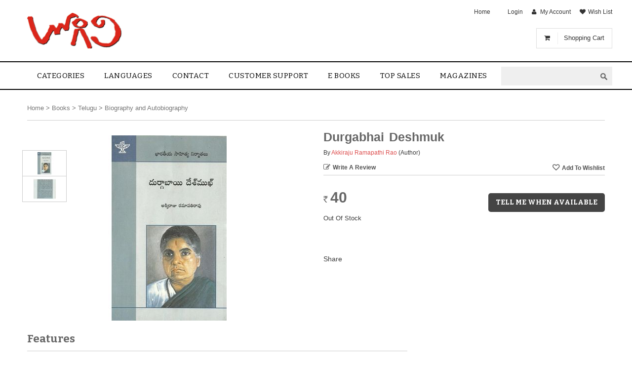

--- FILE ---
content_type: text/html; charset=utf-8
request_url: https://www.logili.com/books/durgabhai-deshmuk-akkiraju-ramapathi-rao/p-7488847-27853631526-cat.html
body_size: 14039
content:




  
    
    
  
    
    
  
    
    
  
    
    
  
    
    
  



<!DOCTYPE html>



<html lang=en data-add_this_id='' data-img-load="eager">
  <head>
        
    <meta http-equiv="content-type" content="text/html;charset=UTF-8" />

    
    <title>
      Buy Durgabhai Deshmuk online
    </title>
    
  
  
  <meta property="og:image" content="https://t.infibeam.com/img/book/7488847/5d/41/durgacustom.jpg.5758cc5d41.999x200x200.jpg"/>
  

  


  
    <meta name="description" content=""/>
  
  
  
    <meta NAME="Robots" CONTENT="noimageindex, nomediaindex, noimageclick" />
  
  
    
    
      <meta name="viewport" content="width=device-width, initial-scale=1" />
  

    

    
      <link rel="shortcut icon" href="https://t.infibeam.com/img/lookandfeel/7488847/d18f4292e0488b89439cb_red.gif.999x16x16.ico">
    


    
    
        
        <!--[if (!IE)|(gte IE 8)]><!-->
<link href="https://t.infibeam.com/packages/bootstrap-datauri.css?1593009617" media="all" rel="stylesheet" type="text/css" />
<!--<![endif]-->
<!--[if lte IE 7]>
<link href="https://t.infibeam.com/packages/bootstrap.css?1593009617" media="all" rel="stylesheet" type="text/css" />
<![endif]-->
        <!--[if (!IE)|(gte IE 8)]><!-->
          <link href="https://t.infibeam.com/exthemes/74/88/847/theme-7488847-7/stylesheets/site-datauri.css?1597138096" media="all" rel="stylesheet" type="text/css" />
        <!--<![endif]-->
        <!--[if lte IE 7]>
          <link href="https://t.infibeam.com/exthemes/74/88/847/theme-7488847-7/stylesheets/site-.css?1597138096" media="screen" rel="stylesheet" type="text/css" />
        <![endif]-->
      


    
    <!--[if lt IE 10]>
      <script type="text/javascript" src="/javascripts/respondIE/respondmore.min.js"></script>
      <link href= 'https://t.infibeam.com/javascripts/respondIE/respond-proxy.html' id="respond-proxy" rel="respond-proxy" />
      <link href="/javascripts/respondIE/respond.proxy.gif" id="respond-redirect" rel="respond-redirect" />
      <script src="/javascripts/respondIE/respond.proxy.js"></script>
    <![endif]-->
    
    
    <script type="text/javascript" src="https://ajax.googleapis.com/ajax/libs/jquery/1.7.1/jquery.min.js"></script>
    <script type="text/javascript">
      !window.jQuery && document.write(unescape("%3Cscript src='/javascripts/jquery.min.js' type='text/javascript'%3E%3C/script%3E"));
    </script>
    <script type="text/javascript">window.bjQuery = window.jQuery</script>
    <script type="text/javascript" src="https://ajax.googleapis.com/ajax/libs/jqueryui/1.8.16/jquery-ui.min.js"></script>
    <script type="text/javascript">
      !window.jQuery.ui && document.write(unescape("%3Cscript src='/javascripts/jquery-ui-1.8.16.custom.min.js' type='text/javascript'%3E%3C/script%3E"));
    </script>

    <script src="https://t.infibeam.com/packages/bootstrap.js?1693486588" type="text/javascript"></script>
    <script src="https://t.infibeam.com/javascripts/site-javascripts/7488847/global.js?1481875212" type="text/javascript"></script>
    <script src="https://t.infibeam.com/exthemes/74/88/847/theme-7488847-7/javascripts/site.js?1597138096" type="text/javascript"></script>
    <script type="text/javascript">
      !window.JSON && document.write(unescape('%3Cscript src="https://t.infibeam.com/javascripts/json2.js?1429854677" type="text/javascript"%3E%3C/script%3E'));
    </script>

    
  

    <div class="review_purchase_loader ajax-loader" style="display: none;"></div>

    <script type="text/javascript">
      bjQuery(document).ready(function($) {

        

        // TRIGGER EVENT TO SHOW ADD TO CART AS POPUP
          effect_options = null
          if (effect_options && effect_options.add_to_cart_popup)
          {
            $(document).trigger('add_to_cart_popup_effect',effect_options);
          }
        // END

        //DYNAMICALLY SET HEADER BY USING USER DETAILS STORED IN COOKIES (HELPS FOR CACHED PAGES).
        //RAILS CACHE OPTION :LAYOUT => FALSE DOES NOT WORK ON PAGES/TEMPLATES USING CONTENT_FOR TAGS CURRENTLY.
        var username;
        if ((username = $.cookies.get("username")) != null)
        { 
          username = username.toString().replace(/\+/g," ");
          var login_msg = "<a class='login-msg'>Hello $$username</a> |  <a href=\"/logout\" class=\"logout\">Logout</a>"
          $(document).trigger("logged-in",[{"name":username,"email":$.cookies.get("user_email")},login_msg.replace('$$username',username)]);
        }
        else
        {
          $(document).trigger("logged-out");
        }

        

        // END

        
          $(document).trigger('search-autocomplete', ["home"]);
        

        
          $(document).trigger("show-cart-details",{"total_amount":true,"show_on_hover":{"item_details":{"price":true,"image":true,"delete_confirmation":false,"quantity":true,"delete_item":true,"title":true},"item_count_limit":0,"carousel":{"enabled":false,"options":{"scroll":"","vertical":false,"visible":""}},"enabled":true},"total_quantity":true});
        

        
        var rpQtip = $('<div></div>').qtip({
          id: "review_purchase",
          content: {
            text : "<div></div>",
            title: {
              text: "Please Review Your Previous Order",
              button: 'Close'
            }
          },
          position: {
            my:'center',
            at:'center',
            target:$(window)
          }
        });
        
      });
      
    </script>

    
  
    <!-- START : Google Analytics -->
    

    
      <script>
        (function(i,s,o,g,r,a,m){i['GoogleAnalyticsObject']=r;i[r]=i[r]||function(){
        (i[r].q=i[r].q||[]).push(arguments)},i[r].l=1*new Date();a=s.createElement(o),
        m=s.getElementsByTagName(o)[0];a.async=1;a.src=g;m.parentNode.insertBefore(a,m)
        })(window,document,'script','//www.google-analytics.com/analytics.js','ga');

        ga('create', 'UA-34085796-1', 'auto');

        
          ga('require', 'displayfeatures');
        
        ga('send', 'pageview');
      </script>

    
  
  
    <script type="application/ld+json">
      {
        "@context": "http://schema.org",
        "@type": "WebSite",
        "name": "M K Services, Guntur",
        "url": "http://www.logili.com",
        "potentialAction": {
          "@type": "SearchAction",
          "target": "http://www.logili.com/search?q={search_term_string}",
          "query-input": "required name=search_term_string"
        }
      }
    </script>
  

  


  
  </head>

    
    
    <!--[if lt IE 7 ]> <body class='responsive  ie6'> <![endif]-->
    <!--[if IE 7 ]>    <body class='responsive  ie7'> <![endif]-->
    <!--[if IE 8 ]>    <body class='responsive  ie8'> <![endif]-->
    <!--[if IE 9 ]>    <body class='responsive  ie9'> <![endif]-->
    <!--[if (gt IE 9)|!(IE)]><!--> <body class='responsive '> <!--<![endif]-->
      
  
      <noscript><span class='notice' style="font-size:2em; display: block;">
        This site uses Javascript. Your browser either
        doesn't support Javascript or you have it turned off.
        To see this page as it is meant to appear please use
        a Javascript enabled browser.</span></noscript>

      

      
      <div id="page" class="f-cod f-relateditems f-internationalshipping f-fb_con f-fb_connect f-accounts_tab f-infibeam_listing f-conversion_tracking_code_snippet f-search_view_type f-notify_me_when_available_active f-invoice_options f-reviews f-email f-addon_shipping_calculators f-twitter_connect f-google_connect f-linkedin_connect f-universal_google_analytics f-google_analytics_remarketing f-cart_details_in_header f-crazysort f-zipcode_serviceability_check_on_pdp f-go_to_top_btn f-autocomplete f-offline_order f-translation f-payment_method_ordering f-asset_lookup_enabled f-ssl">
      
      
      

      
      
  <div id="hd">
    
    
      
        
        <div class=" row">
            
              
              <div class=" col-md-12 col-sm-12 col-xs-12">
                
                  <div class="html-widget header _widget clearfix"><div class="top_cart shopping_cart hidden-xs items-present shopping-cart">
<div class="icon"><em class="fa fa-shopping-cart">&nbsp;</em></div>
<a class="top_cart_label" href="/shopping-cart">Shopping Cart</a><span class="my-cart-quantity">1</span><span class="my-cart-amount"><span class="m-w"><span class="m-c c-inr">Rs.</span>46,678</span></span></div>
<style>
 #hd .header-menu .navbar .navbar-collapse ul.nav li a{font-size:15px;}
</style></div>
                
              </div>
            
          </div>
        
      
        
        <div class=" row">
            
              
              <div class=" col-md-12 col-sm-12">
                
                  <div class="advanced-header-widget header _widget clearfix">



<div class='logo-top-links'>
  <div class='row'>
    <div class='col-md-3 col-sm-3'>
      <div class='logo'>
        <a href="/" title="home"><img src='https://t.infibeam.com/img/lookandfeel/7488847/829cc06dd7f9e_logo2.png.999xx.png' alt='telugubooks' title='home' /></a>
      </div>
    </div>
    <div class='col-md-9 col-sm-9'>
      <div class='top-links'>
        <a href="/" class=" home">Home</a>  |  <a href="/login" class=" login">Login</a>  |  <a href="/my-account" class=" my-account">My Account</a>  |  <a href="/wish-list" class=" wish-list">Wish List</a>
      </div>
      <div class="row search-wrapper">
        <div class="col-md-3 col-sm-3 "></div>
        <div class="col-md-9 col-sm-9 search-bar-container">
          <div class="search-bar">
            <form action="/search" class="input-group" id="search" method="get">
              <span class="label">Search</span>
              <span class="input-group-btn search-category-container">
                <select class="search-category"><option value="/home/search" data-bn-url="home" data-bn-id="ho05316221">Home</option><option value="/home-books/search" data-bn-url="home-books" data-bn-id="ho05316221_book">Books</option></select>
              </span>
              
                <input class="text" id="search-input" name="q" type="text" />
              
              <span class="input-group-btn search-go-container">
                <input class="search-go" type="submit" value="GO" />
              </span>
            </form>
          </div>
        </div>
      </div>
    </div>
  </div>
</div>

<div class='header-menu'>
  <nav class="navbar navbar-default" role="navigation">

    <div class="navbar-header">
      
      <button class="navbar-toggle navbar-toggle-collapse navbar-menu-toggle" data-target="#nav-menu-154504" data-toggle="collapse" type="button">
        <span class="icon-bar"></span>
        <span class="icon-bar"></span>
        <span class="icon-bar"></span>
      </button>

    </div>

    <div class="navbar-collapse collapse" id="nav-menu-154504">
      
      <ul class="nav navbar-nav">
        
        
  
  
    <li class="dropdown"><a href="" class="dropdown-toggle " data-toggle="dropdown">Categories<b class="caret"></b></a>
      
      <ul class="dropdown-menu ">
        
        
  
  
    <li><a href="/home-books" class=" ">New Release</a></li>
  

  
  
    <li><a href="/home-books-telugu-poetry" class=" ">Poetry</a></li>
  

  
  
    <li><a href="/home-books-telugu-novels" class=" ">Novels</a></li>
  

  
  
    <li><a href="/home-books-telugu-children-and-teens" class=" ">Children Books</a></li>
  

  
  
    <li><a href="/home-books-telugu-bhakthi" class=" ">Devotional</a></li>
  

  
  
    <li><a href="/home-books-telugu-philosophy" class=" ">Philosophy</a></li>
  

  
  
    <li><a href="/home-books-telugu-health-and-fitness" class=" ">Health</a></li>
  

  
  
    <li><a href="" class=" ">Fiction</a></li>
  

  
  
    <li><a href="/home-books-telugu-academic-and-professional" class=" ">Academic</a></li>
  

  
  
    <li><a href="/home-books-telugu-general" class=" ">Others</a></li>
  

  
  
    <li><a href="" class=" ">Home Decors</a></li>
  

  
  
    <li><a href="/home/search?q=Chalam" class=" ">Chalam</a></li>
  

  
  
    <li><a href="/pages/authors/b-v-pattabhi-ram" class=" ">B V Pattabhi Ram</a></li>
  

      </ul>
    </li>
  

  
  
    <li class="dropdown"><a href="/" class="dropdown-toggle " data-toggle="dropdown">Languages<b class="caret"></b></a>
      
      <ul class="dropdown-menu ">
        
        
  
  
    <li><a href="/home-books-telugu" class=" ">Telugu</a></li>
  

  
  
    <li><a href="/home-books-new-node" class=" ">English</a></li>
  

  
  
    <li><a href="" class=" ">Hindi</a></li>
  

      </ul>
    </li>
  

  
  
    <li><a href="/contact-us" class=" ">contact</a></li>
  

  
  
    <li><a href="/pages/customer-support" class=" ">Customer Support</a></li>
  

  
  
    <li><a href="/" class=" ">E Books</a></li>
  

  
  
    <li><a href="Top sales" class=" books">Top sales</a></li>
  

  
  
    <li><a href="/home-magazines" class=" ">Magazines</a></li>
  

      </ul>
    </div>
  </nav>
</div>
</div>
                
              </div>
            
          </div>
        
      
    
  </div>



      <div id="bd" class="clearfix">
        
        


        
        

  

  
    <div class="own-product custom-layout" id="product-detail-page" itemscope="" itemtype="http://schema.org/Product"><div class=" row"><div class="some-rand-klass hidden-xs col-md-12 col-sm-12">
    
      <div class="bread-crumbs" itemscope itemtype="http://schema.org/BreadcrumbList">
        
      <div itemprop='itemListElement' itemscope itemtype='http://schema.org/ListItem' style='display:inline-block;'>
        <a href="/" itemprop="item">
        <span itemprop="name">Home</span></a>
        <meta itemprop='position' content='1' />
      </div>
     &gt; 
      <div itemprop='itemListElement' itemscope itemtype='http://schema.org/ListItem' style='display:inline-block;'>
        <a href="/home-books" itemprop="item">
        <span itemprop="name">Books</span></a>
        <meta itemprop='position' content='2' />
      </div>
     &gt; 
      <div itemprop='itemListElement' itemscope itemtype='http://schema.org/ListItem' style='display:inline-block;'>
        <a href="/home-books-telugu" itemprop="item">
        <span itemprop="name">Telugu</span></a>
        <meta itemprop='position' content='3' />
      </div>
     &gt; 
      <div itemprop='itemListElement' itemscope itemtype='http://schema.org/ListItem' style='display:inline-block;'>
        <a href="/home-books-telugu-biography-and-autobiography" itemprop="item">
        <span itemprop="name">Biography and Autobiography</span></a>
        <meta itemprop='position' content='4' />
      </div>
    
      </div>
    
</div></div><div class="hidden-md hidden-lg add-to-items row"><div class=" col-md-6 col-sm-6 col-xs-6">
    
        
            
          <a href="/review_details/new/7488847-27853631526" class="write-review">Write a Review</a>
        
        
    
</div><div class=" col-md-3 col-sm-3 col-xs-6">
  
</div><div class=" col-md-3 col-sm-3 col-xs-6">
    <form action="/my_save_list/add_to_wish_list" class="wishlist-form" method="post"><div style="margin:0;padding:0;display:inline"><input name="_method" type="hidden" value="put" /><input name="authenticity_token" type="hidden" value="gJg1ixLvhxQXwGpZN/i5SkqwQQMJITSzYzFqMg60zrg=" /></div>
        <div id="wishlist">
          
        
            <input id="variant_id" name="variant_id" type="hidden" value="7488847-27853631526" />
            <input autocomplete="off" class="button" name="commit" type="submit" value="Add To Wishlist" />
        
    
        </div>
    </form>
</div></div><div class=" row"><div class=" col-md-6 col-sm-6"><div class=" row" id="catalog-images"><div class="thumbnail-grid  col-md-2 col-sm-2">
  <div id="images" >

    
      

<ul class="thumbnails" >
  
    
    
    <li class="pdp-thumbnail">
      <a data-image-id="1102634" data-img-id="img-id-1" href="#" data-medium-url="https://t.infibeam.com/img/book/7488847/5d/41/durgacustom.jpg.5758cc5d41.999x375x375.jpg" data-zoom-url="https://t.infibeam.com/img/book/7488847/5d/41/durgacustom.jpg.5758cc5d41.999x600x550.jpg" data-image-title="Durgabhai Deshmuk" data-image-tag='&lt;span data-picture data-id=&quot;img-id-1&quot; class=&quot;responsive&quot; data-alt=&quot;Durgabhai Deshmuk&quot; data-title=&quot;Durgabhai Deshmuk&quot; data-class=&quot;&quot;&gt;&lt;span data-media=&quot;&quot; data-src=&quot;https://t.infibeam.com/img/book/7488847/5d/41/durgacustom.jpg.5758cc5d41.999x275x275.jpg&quot;&gt;&lt;/span&gt;&lt;span data-media=&quot;(min-width:768px)&quot; data-src=&quot;https://t.infibeam.com/img/book/7488847/5d/41/durgacustom.jpg.5758cc5d41.999x325x325.jpg&quot;&gt;&lt;/span&gt;&lt;span data-media=&quot;(min-width:992px)&quot; data-src=&quot;https://t.infibeam.com/img/book/7488847/5d/41/durgacustom.jpg.5758cc5d41.999x375x375.jpg&quot;&gt;&lt;/span&gt;&lt;noscript&gt;&lt;img alt=&quot;Durgabhai Deshmuk&quot; title=&quot;Durgabhai Deshmuk&quot; src=&quot;https://t.infibeam.com/img/book/7488847/5d/41/durgacustom.jpg.5758cc5d41.999x375x375.jpg&quot;&gt;&lt;/noscript&gt;&lt;/span&gt;' data-variant-id="7488847-27853631526-cat">
        <img src='https://t.infibeam.com/img/book/7488847/5d/41/durgacustom.jpg.5758cc5d41.999x45x45.jpg' alt="Durgabhai Deshmuk"></img>
      </a>
    </li>
  
    
    
    <li class="pdp-thumbnail">
      <a data-image-id="1102635" data-img-id="img-id-2" href="#" data-medium-url="https://t.infibeam.com/img/book/7488847/93/da/scan0134custom.jpg.f0ead793da.999x375x375.jpg" data-zoom-url="https://t.infibeam.com/img/book/7488847/93/da/scan0134custom.jpg.f0ead793da.999x600x550.jpg" data-image-title="Durgabhai Deshmuk" data-image-tag='&lt;span data-picture data-id=&quot;img-id-2&quot; class=&quot;responsive&quot; data-alt=&quot;Durgabhai Deshmuk&quot; data-title=&quot;Durgabhai Deshmuk&quot; data-class=&quot;&quot;&gt;&lt;span data-media=&quot;&quot; data-src=&quot;https://t.infibeam.com/img/book/7488847/93/da/scan0134custom.jpg.f0ead793da.999x275x275.jpg&quot;&gt;&lt;/span&gt;&lt;span data-media=&quot;(min-width:768px)&quot; data-src=&quot;https://t.infibeam.com/img/book/7488847/93/da/scan0134custom.jpg.f0ead793da.999x325x325.jpg&quot;&gt;&lt;/span&gt;&lt;span data-media=&quot;(min-width:992px)&quot; data-src=&quot;https://t.infibeam.com/img/book/7488847/93/da/scan0134custom.jpg.f0ead793da.999x375x375.jpg&quot;&gt;&lt;/span&gt;&lt;noscript&gt;&lt;img alt=&quot;Durgabhai Deshmuk&quot; title=&quot;Durgabhai Deshmuk&quot; src=&quot;https://t.infibeam.com/img/book/7488847/93/da/scan0134custom.jpg.f0ead793da.999x375x375.jpg&quot;&gt;&lt;/noscript&gt;&lt;/span&gt;' data-variant-id="7488847-27853631526-cat">
        <img src='https://t.infibeam.com/img/book/7488847/93/da/scan0134custom.jpg.f0ead793da.999x45x45.jpg' alt="Durgabhai Deshmuk"></img>
      </a>
    </li>
  
</ul>

    
  </div>
</div><div class=" col-md-10 col-sm-10">
  <div id="medium-image-holder" class="clearfix" data-zoom-text="">
    
      

<div class="var-img-slider">
  
    
    
      <div class='var-img-slide' data-image-id="1102634">
        <span data-picture data-id="img-id-1" class="responsive" data-alt="Durgabhai Deshmuk" data-title="Durgabhai Deshmuk" data-class=""><span data-media="" data-src="https://t.infibeam.com/img/book/7488847/5d/41/durgacustom.jpg.5758cc5d41.999x275x275.jpg"></span><span data-media="(min-width:768px)" data-src="https://t.infibeam.com/img/book/7488847/5d/41/durgacustom.jpg.5758cc5d41.999x325x325.jpg"></span><span data-media="(min-width:992px)" data-src="https://t.infibeam.com/img/book/7488847/5d/41/durgacustom.jpg.5758cc5d41.999x375x375.jpg"></span><noscript><img alt="Durgabhai Deshmuk" title="Durgabhai Deshmuk" src="https://t.infibeam.com/img/book/7488847/5d/41/durgacustom.jpg.5758cc5d41.999x375x375.jpg"></noscript></span>
      </div>
    
  
    
    
      <div class='var-img-slide' data-image-id="1102635">
      </div>
    
  
</div>


    
  </div>
</div></div><div>
    <div class="social-buttons clearfix">
      
      
      
          
      

      <div class="fb-recommend">
        
            <iframe src="https://www.facebook.com/plugins/like.php?href=https%3A%2F%2Fwww.logili.com%2Fbooks%2Fdurgabhai-deshmuk-akkiraju-ramapathi-rao%2Fp-7488847-27853631526-cat.html&amp;locale=en_US&amp;layout=standard&amp;show_faces=false&amp;width=300&amp;action=like&amp;colorscheme=light&amp;height=30" scrolling="no" frameborder="0" style="border:none; overflow:hidden; height:30px;" allowTransparency="true"></iframe>
        
      </div>
      
      
      
      
      
      
    </div>

</div></div><div class=" col-md-6 col-sm-6"><div class=" catlogTitle row"><div class=" col-md-12 col-sm-12 col-xs-12">
    <div id="title" data-catalog-sku="" >
      
        
        <h1 class="like-h2" itemprop='name'>Durgabhai Deshmuk</h1>
        
            <div class="span-10 contributors"> By
              <span class="ctbr-name"><a href="/home/search?q=Akkiraju Ramapathi Rao">Akkiraju Ramapathi Rao</a></span> <span class="ctbr-role">(Author)</span>

            </div>
        
    
    </div>
</div></div><div class=" hidden-xs row"><div class=" col-md-6 col-sm-6 col-xs-12">
    
        
            
          <a href="/review_details/new/7488847-27853631526" class="write-review">Write a Review</a>
        
        
    
</div><div class=" col-md-3 col-sm-3 col-xs-6">
  
</div><div class=" col-md-6 col-sm-6 col-xs-6">
    <form action="/my_save_list/add_to_wish_list" class="wishlist-form" method="post"><div style="margin:0;padding:0;display:inline"><input name="_method" type="hidden" value="put" /><input name="authenticity_token" type="hidden" value="gJg1ixLvhxQXwGpZN/i5SkqwQQMJITSzYzFqMg60zrg=" /></div>
        <div id="wishlist">
          
        
            <input id="variant_id" name="variant_id" type="hidden" value="7488847-27853631526" />
            <input autocomplete="off" class="button" name="commit" type="submit" value="Add To Wishlist" />
        
    
        </div>
    </form>
</div></div><div id="catalog-details"><div class="catalog-section row"><div class=" col-md-4 col-sm-4 col-xs-6">
    <div id="pricing_summary" class="clearfix">
      

        
        
        
        
        
        
        <div class="out-of-stock-price ">
          <div class="list_price ">
            <label>List Price:</label><span> <span class='m-w'><span class='m-c c-inr'>Rs.</span>40</span></span></div>

           
           
          
          
          <div class="our_price">
            <label>Our Price:</label><span> <span class='m-w'><span class='m-c c-inr'>Rs.</span>40</span></span></div>
          
          
          <div class="extra-gola"></div>
          <br/>
        </div>
    
    </div>
</div><div class=" col-md-8 col-sm-8 col-xs-6">
    
    <div id="add-cart" class="add-to-cart" data-timeout=>
      
      <meta itemprop="productID" content="">
      <meta itemprop="sku" content="">
      
      
      <meta itemprop="image" content="https://t.infibeam.com/img/book/7488847/5d/41/durgacustom.jpg.5758cc5d41.999xx.jpg">
    
      <div id="price" itemprop="offers" itemscope itemtype="http://schema.org/Offer" >
        
        <div class="seo-title hide" itemprop='name' content='Durgabhai Deshmuk'>Durgabhai Deshmuk</div>
        <div class="seo-currency hide" itemprop='priceCurrency' content='INR'>
          INR
        </div>
        <div class="seo-sku hide" itemprop='sku' content=''></div>
        
          <div class="seo-stock-availability hide" itemprop="availability" itemtype="http://schema.org/ItemAvailability" content="http://schema.org/OutOfStock">Out Of Stock</div>
        
        <div class="seo-price hide" itemprop='price' content="40.0">40.0</div>
        <div class="final-price"><span class='m-w'><span class='m-c c-inr'>Rs.</span>40</span></div>
        <meta itemprop="url" content="https://www.logili.com/books/durgabhai-deshmuk-akkiraju-ramapathi-rao/p-7488847-27853631526-cat.html#variant_id=7488847-27853631526">
    
      </div>
      
      
      <form action="/my_save_list/add_to_shopping_cart" id="add-to-cart-form" method="post"><div style="margin:0;padding:0;display:inline"><input name="_method" type="hidden" value="put" /><input name="authenticity_token" type="hidden" value="gJg1ixLvhxQXwGpZN/i5SkqwQQMJITSzYzFqMg60zrg=" /></div>
          <div id="cart">
            

        <input id="variant_id" name="variant_id" type="hidden" value="7488847-27853631526" />
        <input id="dynamic_bundle_variant_id" name="dynamic_bundle_variant_id" type="hidden" />
        

        
        
        
        
        
        
        

        
            <strong class="out-of-stock">Out of Stock</strong>

        
        

    
          </div>
      </form>
    </div>

  <div id="product_bundle_banner">
    
      
    
  </div>

    <div id="iamavailable">
      
          
        
        
        
            
        <span class="buy-now notify-me-form-wrapper">
          <form action="/products/notify_me_when_available" method="put">
            <input type="hidden" name="variant_id" value=7488847-27853631526 />
            <input type="hidden" name="uri"  value=/books/durgabhai-deshmuk-akkiraju-ramapathi-rao/p-7488847-27853631526-cat.html />
            <input type="submit" value="Tell me when available" name="commit" class="button notify-me" />
          </form>
        </span>
      
        
    
      
    </div>
</div></div><div class=" row"><div class=" col-md-6 col-sm-6">
    <div id="offer_description" class="offer-description" style="display:none">
      
      
    
    </div>

    <div id="in_stock" class="clearfix">
      
        <span class='out_of_stock'>Out Of Stock</span>
    
    </div>

    <div id="discount_gola" class="clearfix">
      
        
    
    </div>

  <div id="catalog-options" class="catalog-options cs _catalog_options clearfix" data-cat-id="7488847-27853631526-cat"  data-var-id="7488847-27853631526">
    
      
    
    </div>
</div><div class=" col-md-6 col-sm-6"><div class="additional-promotion-data"></div></div></div>
    <div id="offer_description" class="offer-description" style="display:none">
      
      
    
    </div>

    

    <div id="availabilty_time" class="clearfix">
      
    </div>

    <div id="warranty" class="clearfix">
      
        
    
    </div>

    <div id="promotions" class="clearfix">
      
        
    
    </div>

    <div id="cod_zone_desc" class="clearfix">
      
    </div>

    

    <div id="shipping_details" class="shipping-details" style="display:none">
      <span id="shipping_details_text" class="shipping-details-text">Available in:</span>
      <span id="shipping_zone_desc" class="shipping-zones">
        
        
    
      </span>
    </div>

    
      <div id="share" class="addthis_links">
        <!-- AddThis Button BEGIN -->
        <div class="addthis_toolbox addthis_default_style">
          <a class="addthis_button_compact" rel="nofollow"></a>
          <a class="addthis_button_preferred_1" rel="nofollow"></a>
          <a class="addthis_button_preferred_2" rel="nofollow"></a>
          <a class="addthis_button_preferred_3" rel="nofollow"></a>
          <a class="addthis_button_preferred_4" rel="nofollow"></a>
        </div>
      </div>
    

    <div id="check-servicable-area">
      
        
            <div id="check_shipping_and_cod_zipcode">
              
            <div class="shipping-cod-zipcode-box">
              <form action="/check_zipcode_serviceablility" class="get-zipcode-info" method="get">
	<span class="zipcode-title">Check for shipping and cod pincode</span>
	<input id="variant_id" name="variant_id" type="hidden" value="7488847-27853631526" />
	<input id="check_for" name="check_for" type="hidden" value="shipping_and_cod" />
	<input type="text" name="zipcode" class="zipcode" size="8" value="" />
	<p><input class="button" name="commit" type="submit" value="Submit" />
		<span class="zipcode-ajax-loader"></span>
	</p>
	<span class="zipcode-message"></span>
</form>


            </div>
        
            </div>
          
        

        
            <script src="https://t.infibeam.com/javascripts/ajax_for_zipcode_check.js?1525328971" type="text/javascript"></script>
        
      
    </div>

  <div id="dynamic_bundle" >
    
        


    
  </div>
</div></div></div><div class=" row"><div class=" col-md-8 col-sm-8">
  <div id="static_bundle" class="clearfix">
    
      
    
  </div>

    <div id="features" class="clearfix">
        <h3 class="section-header">Features</h3>
        <ul>
          
              <li class="clearfix">
                <label>
                  Title
                </label>: Durgabhai Deshmuk
              </li>
          
              <li class="clearfix">
                <label>
                  Author
                </label>: Akkiraju Ramapathi Rao
              </li>
          
              <li class="clearfix">
                <label>
                  Publisher
                </label>: Sahitya Akademi
              </li>
          
              <li class="clearfix">
                <label>
                  ISBN
                </label>: SAHITYAT40
              </li>
          
              <li class="clearfix">
                <label>
                  Binding
                </label>: Paperback
              </li>
          
              <li class="clearfix">
                <label>
                  Number Of Pages
                </label>: 135
              </li>
          
              <li class="clearfix">
                <label>
                  Language
                </label>: Telugu
              </li>
          
        </ul>
    </div>
  
    

        <div id="xsell" class="clearfix interested-in">
          <h3 class="section-header">You may also be interested in</h3>
          <ul class="clearfix grid-view">
            
            
            
          <li class="clearfix">
            <div class="variant-wrapper btn-add_to_cart">
  
      <div class="variant-image">
      <a href="/biography-autobiography/bharatiya-sahitya-nirmathalu-biruduraju-ramaraju-akkraju-ramapathi-rao/p-7488847-23421042720-cat.html#variant_id=7488847-23421042720" >
        <span data-picture data-id="" class="responsive" data-alt="Bharatiya Sahitya Nirmathalu Biruduraju Ramaraju" data-title="Bharatiya Sahitya Nirmathalu Biruduraju Ramaraju" data-class=""><span data-media="" data-src="https://t.infibeam.com/img/book/7488847/ee/37/birudurajuramaraju.jpg.294f03ee37.999x220x320.jpg"></span><span data-media="(min-width:768px)" data-src="https://t.infibeam.com/img/book/7488847/ee/37/birudurajuramaraju.jpg.294f03ee37.999x320x380.jpg"></span><span data-media="(min-width:992px)" data-src="https://t.infibeam.com/img/book/7488847/ee/37/birudurajuramaraju.jpg.294f03ee37.999x320x380.jpg"></span><noscript><img alt="Bharatiya Sahitya Nirmathalu Biruduraju Ramaraju" title="Bharatiya Sahitya Nirmathalu Biruduraju Ramaraju" src="https://t.infibeam.com/img/book/7488847/ee/37/birudurajuramaraju.jpg.294f03ee37.999x320x380.jpg"></noscript></span>
      </a>
      </div>
      <div class="variant-desc">
                    
        <span class="variant-title"> <a href=/biography-autobiography/bharatiya-sahitya-nirmathalu-biruduraju-ramaraju-akkraju-ramapathi-rao/p-7488847-23421042720-cat.html#variant_id=7488847-23421042720  title="Bharatiya Sahitya Nirmathalu Biruduraju Ramaraju">Bharatiya Sahitya Nirmathalu Biruduraju &hellip;</a></span>
        <span class="contributors">
    
        <span class="by">By</span>
        <span class="ctbr-name"><a href="/home/search?q=Akkiraju Ramapathi Rao" >Akkiraju Ramapathi Rao</a></span>
      </span>        <span class="price">
          <span class="variant-final-price">
           <span class='m-w'><span class='m-c c-inr'>Rs.</span>50</span>
         </span>
       </span>
                                                                          </div>
</div>


          </li>
        
          <li class="clearfix">
            <div class="variant-wrapper btn-add_to_cart">
  
      <div class="variant-image">
      <a href="/inspirational/dhammapadam-gathalu-akkiraju-ramapathi-rao/p-7488847-54600598917-cat.html#variant_id=7488847-54600598917" >
        <span data-picture data-id="" class="responsive" data-alt="Dhammapadam Gathalu" data-title="Dhammapadam Gathalu" data-class=""><span data-media="" data-src="https://t.infibeam.com/img/book/7488847/fa/bb/dhammapadamgathalu.jpg.3be05dfabb.999x220x320.jpg"></span><span data-media="(min-width:768px)" data-src="https://t.infibeam.com/img/book/7488847/fa/bb/dhammapadamgathalu.jpg.3be05dfabb.999x320x380.jpg"></span><span data-media="(min-width:992px)" data-src="https://t.infibeam.com/img/book/7488847/fa/bb/dhammapadamgathalu.jpg.3be05dfabb.999x320x380.jpg"></span><noscript><img alt="Dhammapadam Gathalu" title="Dhammapadam Gathalu" src="https://t.infibeam.com/img/book/7488847/fa/bb/dhammapadamgathalu.jpg.3be05dfabb.999x320x380.jpg"></noscript></span>
      </a>
      </div>
      <div class="variant-desc">
                    
        <span class="variant-title"> <a href=/inspirational/dhammapadam-gathalu-akkiraju-ramapathi-rao/p-7488847-54600598917-cat.html#variant_id=7488847-54600598917  title="Dhammapadam Gathalu">Dhammapadam Gathalu</a></span>
        <span class="contributors">
    
        <span class="by">By</span>
        <span class="ctbr-name"><a href="/home/search?q=Akkiraju Ramapathi Rao" >Akkiraju Ramapathi Rao</a></span>
      </span>        <span class="price">
          <span class="variant-final-price">
           <span class='m-w'><span class='m-c c-inr'>Rs.</span>250</span>
         </span>
       </span>
                                                                          </div>
</div>


          </li>
        
          <li class="clearfix">
            <div class="variant-wrapper btn-add_to_cart">
  
      <div class="variant-image">
      <a href="/books/aanada-matam-bakimchandra-chatarjee/p-7488847-13341519275-cat.html#variant_id=7488847-13341519275" >
        <span data-picture data-id="" class="responsive" data-alt="Aanada Matam" data-title="Aanada Matam" data-class=""><span data-media="" data-src="https://t.infibeam.com/img/book/7488847/4e/c2/anandhacustom.jpg.5539e44ec2.999x220x320.jpg"></span><span data-media="(min-width:768px)" data-src="https://t.infibeam.com/img/book/7488847/4e/c2/anandhacustom.jpg.5539e44ec2.999x320x380.jpg"></span><span data-media="(min-width:992px)" data-src="https://t.infibeam.com/img/book/7488847/4e/c2/anandhacustom.jpg.5539e44ec2.999x320x380.jpg"></span><noscript><img alt="Aanada Matam" title="Aanada Matam" src="https://t.infibeam.com/img/book/7488847/4e/c2/anandhacustom.jpg.5539e44ec2.999x320x380.jpg"></noscript></span>
      </a>
      </div>
      <div class="variant-desc">
                    
        <span class="variant-title"> <a href=/books/aanada-matam-bakimchandra-chatarjee/p-7488847-13341519275-cat.html#variant_id=7488847-13341519275  title="Aanada Matam">Aanada Matam</a></span>
        <span class="contributors">
    
        <span class="by">By</span>
        <span class="ctbr-name"><a href="/home/search?q=Bakimchandra Chatarjee" >Bakimchandra Chatarjee</a></span>
      </span>        <span class="price">
          <span class="variant-final-price">
           <span class='m-w'><span class='m-c c-inr'>Rs.</span>100</span>
         </span>
       </span>
                                                                          </div>
</div>


          </li>
        
          <li class="clearfix">
            <div class="variant-wrapper btn-add_to_cart">
  
      <div class="variant-image">
      <a href="/classics/jeevana-vahini-akkiraju-ramapati-rao/p-7488847-5521618899-cat.html#variant_id=7488847-5521618899" >
        <span data-picture data-id="" class="responsive" data-alt="Jeevana Vahini" data-title="Jeevana Vahini" data-class=""><span data-media="" data-src="https://t.infibeam.com/img/book/7488847/e6/8c/zpw.jpg.75e5d5e68c.999x220x320.jpg"></span><span data-media="(min-width:768px)" data-src="https://t.infibeam.com/img/book/7488847/e6/8c/zpw.jpg.75e5d5e68c.999x320x380.jpg"></span><span data-media="(min-width:992px)" data-src="https://t.infibeam.com/img/book/7488847/e6/8c/zpw.jpg.75e5d5e68c.999x320x380.jpg"></span><noscript><img alt="Jeevana Vahini" title="Jeevana Vahini" src="https://t.infibeam.com/img/book/7488847/e6/8c/zpw.jpg.75e5d5e68c.999x320x380.jpg"></noscript></span>
      </a>
      </div>
      <div class="variant-desc">
                    
        <span class="variant-title"> <a href=/classics/jeevana-vahini-akkiraju-ramapati-rao/p-7488847-5521618899-cat.html#variant_id=7488847-5521618899  title="Jeevana Vahini">Jeevana Vahini</a></span>
        <span class="contributors">
    
        <span class="by">By</span>
        <span class="ctbr-name"><a href="/home/search?q=Akkiraju Ramapati Rao" >Akkiraju Ramapati Rao</a></span>
      </span>        <span class="price">
          <span class="variant-final-price">
           <span class='m-w'><span class='m-c c-inr'>Rs.</span>175</span>
         </span>
       </span>
                                                                          </div>
</div>


          </li>
        
          <li class="clearfix">
            <div class="variant-wrapper btn-add_to_cart">
  
      <div class="variant-image">
      <a href="/biography-autobiography/r-t-nobel-jeevitayanam-john-nobel/p-7488847-31749029334-cat.html#variant_id=7488847-31749029334" >
        <span data-picture data-id="" class="responsive" data-alt="R T Nobel Jeevitayanam" data-title="R T Nobel Jeevitayanam" data-class=""><span data-media="" data-src="https://t.infibeam.com/img/book/7488847/1d/56/rtnobel.jpg.c1f7da1d56.999x220x320.jpg"></span><span data-media="(min-width:768px)" data-src="https://t.infibeam.com/img/book/7488847/1d/56/rtnobel.jpg.c1f7da1d56.999x320x380.jpg"></span><span data-media="(min-width:992px)" data-src="https://t.infibeam.com/img/book/7488847/1d/56/rtnobel.jpg.c1f7da1d56.999x320x380.jpg"></span><noscript><img alt="R T Nobel Jeevitayanam" title="R T Nobel Jeevitayanam" src="https://t.infibeam.com/img/book/7488847/1d/56/rtnobel.jpg.c1f7da1d56.999x320x380.jpg"></noscript></span>
      </a>
      </div>
      <div class="variant-desc">
                    
        <span class="variant-title"> <a href=/biography-autobiography/r-t-nobel-jeevitayanam-john-nobel/p-7488847-31749029334-cat.html#variant_id=7488847-31749029334  title="R T Nobel Jeevitayanam">R T Nobel Jeevitayanam</a></span>
        <span class="contributors">
    
        <span class="by">By</span>
        <span class="ctbr-name"><a href="/home/search?q=John Nobel" >John Nobel</a></span>
      </span>        <span class="price">
          <span class="variant-final-price">
           <span class='m-w'><span class='m-c c-inr'>Rs.</span>200</span>
         </span>
       </span>
                                                                          </div>
</div>


          </li>
        
          <li class="clearfix">
            <div class="variant-wrapper btn-add_to_cart">
  
      <div class="variant-image">
      <a href="/history-politics/palagummi-padma-raju-akkiraju-ramapatirao/p-7488847-17655922905-cat.html#variant_id=7488847-17655922905" >
        <span data-picture data-id="" class="responsive" data-alt="Palagummi Padma Raju" data-title="Palagummi Padma Raju" data-class=""><span data-media="" data-src="https://t.infibeam.com/img/book/7488847/c5/66/palagummipadmaraju.jpg.2cd840c566.999x220x320.jpg"></span><span data-media="(min-width:768px)" data-src="https://t.infibeam.com/img/book/7488847/c5/66/palagummipadmaraju.jpg.2cd840c566.999x320x380.jpg"></span><span data-media="(min-width:992px)" data-src="https://t.infibeam.com/img/book/7488847/c5/66/palagummipadmaraju.jpg.2cd840c566.999x320x380.jpg"></span><noscript><img alt="Palagummi Padma Raju" title="Palagummi Padma Raju" src="https://t.infibeam.com/img/book/7488847/c5/66/palagummipadmaraju.jpg.2cd840c566.999x320x380.jpg"></noscript></span>
      </a>
      </div>
      <div class="variant-desc">
                    
        <span class="variant-title"> <a href=/history-politics/palagummi-padma-raju-akkiraju-ramapatirao/p-7488847-17655922905-cat.html#variant_id=7488847-17655922905  title="Palagummi Padma Raju">Palagummi Padma Raju</a></span>
        <span class="contributors">
    
        <span class="by">By</span>
        <span class="ctbr-name"><a href="/home/search?q=Akkiraju Ramapatirao" >Akkiraju Ramapatirao</a></span>
      </span>        <span class="price">
          <span class="variant-final-price">
           <span class='m-w'><span class='m-c c-inr'>Rs.</span>50</span>
         </span>
       </span>
                                                                          </div>
</div>


          </li>
        
          <li class="clearfix">
            <div class="variant-wrapper btn-add_to_cart">
  
      <div class="variant-image">
      <a href="/short-stories/mudu-birla-tarvata-akkiraju-battiprolu/p-7488847-76241669600-cat.html#variant_id=7488847-76241669600" >
        <span data-picture data-id="" class="responsive" data-alt="Mudu Birla Tarvata" data-title="Mudu Birla Tarvata" data-class=""><span data-media="" data-src="https://t.infibeam.com/img/book/7488847/2e/2a/muduberlu.jpg.d7ff362e2a.999x220x320.jpg"></span><span data-media="(min-width:768px)" data-src="https://t.infibeam.com/img/book/7488847/2e/2a/muduberlu.jpg.d7ff362e2a.999x320x380.jpg"></span><span data-media="(min-width:992px)" data-src="https://t.infibeam.com/img/book/7488847/2e/2a/muduberlu.jpg.d7ff362e2a.999x320x380.jpg"></span><noscript><img alt="Mudu Birla Tarvata" title="Mudu Birla Tarvata" src="https://t.infibeam.com/img/book/7488847/2e/2a/muduberlu.jpg.d7ff362e2a.999x320x380.jpg"></noscript></span>
      </a>
      </div>
      <div class="variant-desc">
                    
        <span class="variant-title"> <a href=/short-stories/mudu-birla-tarvata-akkiraju-battiprolu/p-7488847-76241669600-cat.html#variant_id=7488847-76241669600  title="Mudu Birla Tarvata">Mudu Birla Tarvata</a></span>
        <span class="contributors">
    
        <span class="by">By</span>
        <span class="ctbr-name"><a href="/home/search?q=Akkiraju Battiprolu" >Akkiraju Battiprolu</a></span>
      </span>        <span class="price">
          <span class="variant-final-price">
           <span class='m-w'><span class='m-c c-inr'>Rs.</span>170</span>
         </span>
       </span>
                                                                          </div>
</div>


          </li>
        
          <li class="clearfix">
            <div class="variant-wrapper btn-add_to_cart">
  
      <div class="variant-image">
      <a href="/bhakthi/harivamsamu-dr-akkiraju-ramapathirao/p-7488847-732511976-cat.html#variant_id=7488847-732511976" >
        <span data-picture data-id="" class="responsive" data-alt="Harivamsamu" data-title="Harivamsamu" data-class=""><span data-media="" data-src="https://t.infibeam.com/img/book/7488847/21/7d/harivamsamu.jpg.ad95c2217d.999x220x320.jpg"></span><span data-media="(min-width:768px)" data-src="https://t.infibeam.com/img/book/7488847/21/7d/harivamsamu.jpg.ad95c2217d.999x320x380.jpg"></span><span data-media="(min-width:992px)" data-src="https://t.infibeam.com/img/book/7488847/21/7d/harivamsamu.jpg.ad95c2217d.999x320x380.jpg"></span><noscript><img alt="Harivamsamu" title="Harivamsamu" src="https://t.infibeam.com/img/book/7488847/21/7d/harivamsamu.jpg.ad95c2217d.999x320x380.jpg"></noscript></span>
      </a>
      </div>
      <div class="variant-desc">
                    
        <span class="variant-title"> <a href=/bhakthi/harivamsamu-dr-akkiraju-ramapathirao/p-7488847-732511976-cat.html#variant_id=7488847-732511976  title="Harivamsamu">Harivamsamu</a></span>
        <span class="contributors">
    
        <span class="by">By</span>
        <span class="ctbr-name"><a href="/home/search?q=Dr Akkiraju Ramapathirao" >Dr Akkiraju Ramapathirao</a></span>
      </span>        <span class="price">
          <span class="variant-final-price">
           <span class='m-w'><span class='m-c c-inr'>Rs.</span>300</span>
         </span>
       </span>
                                                                          </div>
</div>


          </li>
        
          </ul>
        </div>
    

        <div class="clearfix"></div>
        <div id="reviews">
          <h3 class="section-header" id="reviews-header" data-reviews-count="0" >Reviews</h3>

          
              Be the first one to review this product
              <br/>
              <br/>
          

          <div id="write-review">
            
          <a href="/review_details/new/7488847-27853631526" class="button">Write a Review</a>
        
          </div>
        </div>
    
        
            <div class="clearfix"></div>
            <div id="forum-page" class="clearfix">
              <h3 class="section-header clearfix">Discussion:Durgabhai Deshmuk</h3>

              
                  <span class="start_discussion">Be the first to start a discussion</span>
              
              <a href="/forum/topics/new?browse_node_id=ho05316221_book_telu_biog&amp;catalog_id=7488847-27853631526" class="button new_discussion">Start a new discussion</a>
              <br><br>

              <a href="/forum/home-books/" class="browse_discussions">
                <b>
                  Browse all Discussions on Books
                </b>
              </a>
            </div>
        
    
  
<div class="clearfix"></div></div><div class=" col-md-4 col-sm-4"><div id="right-slot">
      
        
        <div class=" row">
            
              
              <div class=" col-md-12 col-sm-12">
                
                  <div class="product-history-widget vert-list right_sidebar _widget clearfix">      <h3 class ="product-history-title">Recently Viewed Product</h3>
      <div class='product-history' data-show-all='false' data-num-size="4" data-widget-cache-key="widgets/333747-20161215173617" data-render-options='{"qview":false,"buy_now":false,"wish_list":false,"variant_sku":false,"product_heading":false,"category":false,"you_save":false,"product_bundle_banner":false,"share_links":false,"offer_description":false,"snippet":false,"add_to_cart":false}'>
        <ul class= "history-grid item-list block-grid md-bl-gd-4 sm-bl-gd-3 xs-bl-gd-2" data-list-options='{"vertical":false,"visible":{"small":2,"large":4,"medium":3},"wrap":null,"pager":false,"auto":0,"rtl":false,"scroll":{"small":1,"large":1,"medium":1}}'>
          <li class="clearfix hide empty-item"></li><li class="clearfix hide empty-item"></li><li class="clearfix hide empty-item"></li><li class="clearfix hide empty-item"></li>
        </ul>
      </div>
</div>
                
              </div>
            
          </div>
        
      
    </div></div></div></div>    <div id="fb-root"></div>

<script type="text/javascript">
  (function(d, s, id) {
    var js, fjs = d.getElementsByTagName(s)[0];
    if (d.getElementById(id)) return;
    js = d.createElement(s); js.id = id;
    js.src = "//connect.facebook.net/en_US/all.js#xfbml=1";
    fjs.parentNode.insertBefore(js, fjs);
  }(document, 'script', 'facebook-jssdk'));

  (function() {
    var po = document.createElement('script'); po.type = 'text/javascript'; po.async = true;
    po.src = 'https://apis.google.com/js/plusone.js';
    var s = document.getElementsByTagName('script')[0]; s.parentNode.insertBefore(po, s);
  })();

  (function(d){
    var f = d.getElementsByTagName('SCRIPT')[0], p = d.createElement('SCRIPT');
    p.type = 'text/javascript';
    p.async = true;
    p.src = '//assets.pinterest.com/js/pinit.js';
    f.parentNode.insertBefore(p, f);
  }(document));
</script>

















    
    
    
    

    

    

    

    

    

    

    

  

    


    

    

    

    

    

    

      
    

    

    

    

    


    
      
      
        
      
      
    


    

    

    

    

    

    

    

    
        

        

        
    

    


    

    

    

    

    

    

    

    

    





























































  






















  

    






  
    



    

    













































































<script src="https://t.infibeam.com/javascripts/slimbox2.js?1429854677" type="text/javascript"></script>
<link href="https://t.infibeam.com/stylesheets/slimbox/slimbox2.css?1429854677" media="screen" rel="stylesheet" type="text/css" />
<script src="https://t.infibeam.com/packages/jqzoom.js?1593009617" type="text/javascript"></script>
<link href="https://t.infibeam.com/stylesheets/jquery.jqzoom.css?1489126978" media="screen" rel="stylesheet" type="text/css" />
<script>
  (function ($) {

    $(function () {
      var $slide_list;
      $(document).bind("variant_changed", function(e, variantId) {
        $slide_list = $(".var-img-slider");
        if (!$slide_list.hasClass("slick-initialized")) {
          $slide_list.slick({dots:true, onAfterChange:function(slick, index) {
            var slide = this.$slides.eq(index);
            initSlide(slide);
            if (thumbClicked) {
              if (index != current_img_index) {
                setTimeout(function() {
                  $slide_list.slickGoTo(current_img_index);
                }, 0);
              }
              thumbClicked = false;
            } else {
              var thumb = $('.thumbnails a[data-image-id="' + slide.data("image-id") + '"]');
              setCurrentThumb(thumb);
            }
          }, onInit:function() {
            initSlide(this.$slides.eq(this.currentSlide));
          },onBeforeChange:function(slick, currentSlide, nextSlide){
            closeZoomWindow(this.$slides.eq(currentSlide));
          }});
        }
      });


      function initSlide(slide){
        if(!slide.data('init')){
          var thumb = $('.thumbnails a[data-image-id="'+slide.data('image-id')+'"]')
          pdp.createVariantImg(thumb, slide).show();
          slide.data('init', true);
        }
      }

      //responsive jqzoom--close zoom window of previous slide if it is open
      function closeZoomWindow(slide){
        var api=slide.find('a').data('jqzoom');
        if(api){
          api.deactivate();
        }
      }

      var current_thumb = $();
      var current_img_index = 0;
      var thumbClicked = false;

      $(".thumbnails a").live("click", function () {
        var $this = $(this);
        var image_id=$this.data('image-id');
        current_img_index = $('.var-img-slide[data-image-id='+image_id+']').not('.slick-cloned').attr('index');
        thumbClicked = true;
        setCurrentThumb($this);
        $slide_list.slickGoTo(current_img_index);
        return false;
      });
      function setCurrentThumb(thumb){
        current_thumb.removeClass('selected');
        current_thumb = thumb;
        current_thumb.addClass('selected').blur();
      }
    });
  })(bjQuery);

</script>

<script>
  (function ($) {
    var sdp_zoom_window = {"small":{"width":480,"height":400},"large":{"width":480,"height":400},"medium":{"width":480,"height":400}};
    var image_zoom_config = {"small":{"zoom_event":"hover_zoom","zoom_type":"standard"},"large":{"zoom_event":"hover_zoom","zoom_type":"standard"}};
    var is_bootstrap_theme = true;
    $.fn.initZoom = function () {
      return this.each(function () {
        var me = $(this);
        function init_hoverzoom(image,screen_type){
          image.imagesLoaded(function(){
            var resImg = image.find("span.responsive");
            if(resImg.length > 0 ){
              resImg.pictureFill();
              resImg.before(resImg.find("img")).remove();
            } 
            var zoom_type = image_zoom_config[screen_type]["zoom_type"];
            jqzoom_params = {
              zoomType: zoom_type,
              lens: true,
              preloadImages: false,
              hideEffect: 'fadeout',
              alwaysOn: false,
              fadeoutSpeed: 'slow'
            };
            if(zoom_type != "innerzoom"){
              jqzoom_params["zoomWidth"] = sdp_zoom_window["width"] || sdp_zoom_window["large"]["width"] || 480;
              jqzoom_params["zoomHeight"] = sdp_zoom_window["height"] || sdp_zoom_window["large"]["height"] || 480;
            }
            if(is_bootstrap_theme && zoom_type != "innerzoom"){
              jqzoom_params["zoomWindowTarget"] = $('#medium-image-holder');
            }
            image.jqzoom(jqzoom_params);
          });
        }
        function init_clickzoom(image){
          var img_details=[];
          var img_set = $('.thumbnails li a[data-image-id]').map(function () {
            var tis = $(this);
            var url = tis.data('zoom-url') || tis.data('medium-url');
            img_details.push([url,tis.data('image-title')]);
            return url;
          });
          image.on("click",function(e){
            var zoom_img = $(this).attr("href");
            if (zoom_img) {
              var img_index = $.inArray(zoom_img, img_set);
              $.slimbox(img_details, img_index == -1 ? 0 : img_index);
            }
            return false;
          });
        }
        function init_zoom_screen_type(screen_type){
          if (image_zoom_config[screen_type]["zoom_event"] == "hover_zoom"){
            init_hoverzoom(me,screen_type);
          }
          else{
            init_clickzoom(me);
          }
        }
        if($("body").hasClass("responsive") && typeof enquire!="undefined"){
          enquire.register(media.small, {
            match : function(){
              init_zoom_screen_type("small");
            }
          });
          enquire.register(media.medium_up, {
            match : function(){
              init_zoom_screen_type("large");
            }
          });
        }else{
          init_zoom_screen_type("large");
        }
      });
    };
  })(bjQuery);
  </script>



<style type="text/css">
    .social-buttons .fb-like .fb_iframe_widget span {
        height: 40px !important;
    }

    .fb-recommend {
    
    }

    .social-buttons > * {
        float: left;
    }

    .twitter-share-button {
        width: 90px !important;
    }

    #___plusone_0 {
        width: 65px !important;
        margin-top: 11px !important;
        margin-left: 11px !important;
    }

    .pinterest,.linkedin {
        margin-top: 11px !important;
    }

    .wishlist-added a {
        color: green;
        font-weight: bold;
    }

    #wishlist #error {
        margin: 0;
        text-align: center;
    }

    .compare-visible{
      display: block !important;
    }

</style>

<script type="text/javascript">
  var pdp = pdp || {};
  bjQuery(document).ready(function ($) {
    

    var options={
      catalog_id : "7488847-27853631526-cat",
      default_variant_id : "7488847-27853631526",
      variant_sections : {"7488847-27853631526":{"country_of_origin":"\n      \n    ","warranty":"\n        \n    ","pdp_banner":"\n      \n    ","promotions":"\n        \n    ","dynamic_badges":"\n      \n    ","iamavailable":"\n        \n        \n        \n            \n        <span class=\"buy-now notify-me-form-wrapper\">\n          <form action=\"/products/notify_me_when_available\" method=\"put\">\n            <input type=\"hidden\" name=\"variant_id\" value=7488847-27853631526 />\n            <input type=\"hidden\" name=\"uri\"  value=/books/durgabhai-deshmuk-akkiraju-ramapathi-rao/p-7488847-27853631526-cat.html />\n            <input type=\"submit\" value=\"Tell me when available\" name=\"commit\" class=\"button notify-me\" />\n          </form>\n        </span>\n      \n        \n    ","cart":"\n\n        <input id=\"variant_id\" name=\"variant_id\" type=\"hidden\" value=\"7488847-27853631526\" />\n        <input id=\"dynamic_bundle_variant_id\" name=\"dynamic_bundle_variant_id\" type=\"hidden\" />\n        \n\n        \n        \n        \n        \n        \n        \n        \n\n        \n            <strong class=\"out-of-stock\">Out of Stock</strong>\n\n        \n        \n\n    ","shipping_zone_desc":"\n        \n    ","cod_zone_desc":"\n        \n    ","variant_link":"\n      <a href=\"/books/durgabhai-deshmuk-akkiraju-ramapathi-rao/p-7488847-27853631526-cat.html#variant_id=7488847-27853631526\">Show More Details</a>\n    ","dynamic_bundle":"\n        \n\n\n    ","free_delivery":"\n      \n        <div class=\"free_delivery_pdp_banner\">\n          Free Delivery\n        </div>\n      \n    ","list_price":"\n        \n    ","price_drop_alert":"\n        \n            \n        \n    ","express_delivery_check":"\n        \n      ","click_n_pick_buy_now":"\n        \n    ","title":"\n        \n        <h1 class=\"like-h2\" itemprop='name'>Durgabhai Deshmuk</h1>\n        \n            <div class=\"span-10 contributors\"> By\n              <span class=\"ctbr-name\"><a href=\"/home/search?q=Akkiraju Ramapathi Rao\">Akkiraju Ramapathi Rao</a></span> <span class=\"ctbr-role\">(Author)</span>\n\n            </div>\n        \n    ","variant_metatags":"\n      <meta itemprop=\"productID\" content=\"\">\n      <meta itemprop=\"sku\" content=\"\">\n      \n      \n      <meta itemprop=\"image\" content=\"https://t.infibeam.com/img/book/7488847/5d/41/durgacustom.jpg.5758cc5d41.999xx.jpg\">\n    ","stock_deal_overrides":"\n      \n    ","product_bundle_banner":"\n      \n    ","snippet_data":"\n        \n    ","discount_gola":"\n        \n    ","check_shipping_and_cod_zipcode":"\n            <div class=\"shipping-cod-zipcode-box\">\n              <form action=\"/check_zipcode_serviceablility\" class=\"get-zipcode-info\" method=\"get\">\n\t<span class=\"zipcode-title\">Check for shipping and cod pincode</span>\n\t<input id=\"variant_id\" name=\"variant_id\" type=\"hidden\" value=\"7488847-27853631526\" />\n\t<input id=\"check_for\" name=\"check_for\" type=\"hidden\" value=\"shipping_and_cod\" />\n\t<input type=\"text\" name=\"zipcode\" class=\"zipcode\" size=\"8\" value=\"\" />\n\t<p><input class=\"button\" name=\"commit\" type=\"submit\" value=\"Submit\" />\n\t\t<span class=\"zipcode-ajax-loader\"></span>\n\t</p>\n\t<span class=\"zipcode-message\"></span>\n</form>\n\n\n            </div>\n        ","in_stock":"\n        <span class='out_of_stock'>Out Of Stock</span>\n    ","static_bundle":"\n      \n    ","avg-cust-rating":"\n            <span itemprop=\"ratingValue\" style=\"display:none;\">0</span>\n            <span itemprop=\"worstRating\" style=\"display:none;\">0</span>\n            <span class=\"rating\" id=\"rating1\" rating=0></span>\n            &nbsp;&nbsp;\n            <a href=\"#reviews\">(0 customer reviews)</a>\n            <span itemprop=\"reviewCount\" style=\"display:none;\">0</span>\n        ","subscription":"\n      \n    ","wishlist":"\n        \n            <input id=\"variant_id\" name=\"variant_id\" type=\"hidden\" value=\"7488847-27853631526\" />\n            <input autocomplete=\"off\" class=\"button\" name=\"commit\" type=\"submit\" value=\"Add To Wishlist\" />\n        \n    ","pricing_summary":"\n\n        \n        \n        \n        \n        \n        \n        <div class=\"out-of-stock-price \">\n          <div class=\"list_price \">\n            <label>List Price:</label><span> <span class='m-w'><span class='m-c c-inr'>Rs.</span>40</span></span></div>\n\n           \n           \n          \n          \n          <div class=\"our_price\">\n            <label>Our Price:</label><span> <span class='m-w'><span class='m-c c-inr'>Rs.</span>40</span></span></div>\n          \n          \n          <div class=\"extra-gola\"></div>\n          <br/>\n        </div>\n    ","price":"\n        <div class=\"seo-title hide\" itemprop='name' content='Durgabhai Deshmuk'>Durgabhai Deshmuk</div>\n        <div class=\"seo-currency hide\" itemprop='priceCurrency' content='INR'>\n          INR\n        </div>\n        <div class=\"seo-sku hide\" itemprop='sku' content=''></div>\n        \n          <div class=\"seo-stock-availability hide\" itemprop=\"availability\" itemtype=\"http://schema.org/ItemAvailability\" content=\"http://schema.org/OutOfStock\">Out Of Stock</div>\n        \n        <div class=\"seo-price hide\" itemprop='price' content=\"40.0\">40.0</div>\n        <div class=\"final-price\"><span class='m-w'><span class='m-c c-inr'>Rs.</span>40</span></div>\n        <meta itemprop=\"url\" content=\"https://www.logili.com/books/durgabhai-deshmuk-akkiraju-ramapathi-rao/p-7488847-27853631526-cat.html#variant_id=7488847-27853631526\">\n    ","compare":"\n      \n    ","shipping_estimate":"\n      \n    ","write-review-link":"\n          <a href=\"/review_details/new/7488847-27853631526\" class=\"write-review\">Write a Review</a>\n        ","write-review-button":"\n          <a href=\"/review_details/new/7488847-27853631526\" class=\"button\">Write a Review</a>\n        ","cod_charges":"\n    \n  ","offer_description":"\n      \n    "}},
      opt_to_enabled_other_opts : {"7488847-27853631526-cat":{}},
      variant_to_opts : {"7488847-27853631526-cat":{"7488847-27853631526":""}},
      opt_type_to_ops : {"7488847-27853631526-cat":{}},
      variant_to_default_image_id : {"7488847-27853631526-cat":{"7488847-27853631526":1102634}},
      co_dropdown : false ,
      cod_popup : false,
      emi_details_popup : null,
      buy_with_plan: false,
      ratings_image_path : "/images/reviews",
      variant_properties: {"7488847-27853631526-cat":{"7488847-27853631526":{"cod":false,"final_price":40.0,"out_of_stock":true,"base_price":40.0,"discount":0.0}}},
      offer_items_enabled: false,
      select_variant_on_image_click: null,
      catalog_properties : {
        id : "7488847-27853631526-cat",
        sku : null,
        title : "Durgabhai Deshmuk",
        make : null,
        model : null,
        url : "/books/durgabhai-deshmuk-akkiraju-ramapathi-rao/p-7488847-27853631526-cat.html",
        brand_page_url : ""
      }
    };
    $(document).trigger('sdp',options);
    $(document).trigger('bundle',options);
    
  })
</script>

  <div id="content-slot"></div>

  


      </div>

      <!-- CONFIG TO ADD JS_FEATURES -->
      
      
      <!-- END -->
    
      <div id="ft" class='clearfix'>
  <div id="ft-wrap">
    
      
        
        <div class=" row">
            
              
              <div class=" col-md-12 col-sm-12">
                
                  <div class="html-widget footer _widget clearfix"><div class="row">
<div class="fo1 clearfix">
<div class="col-md-3 col-sm-6 col-xs-12">
<div class="textwidget">
<h1 class="logo"><a href="#"><img title="theme46footer.png" src="https://t.infibeam.com/img/html_widget_images/7488847/88f0813aaed1b_logo.png.999xx.png" alt="" /></a></h1>
<div class="contact-details">
<p><em class="fa fa-map-marker">&nbsp;</em>&nbsp;Logili Book House, Guntur city-522007</p>
<p><em class="fa fa-phone">&nbsp;</em> +91 9550146514</p>
<p><em class="fa fa-envelope" style="font-size: 14px;">&nbsp;</em> Email: support@logili.com</p>
</div>
</div>
</div>
<div class="col-md-2 col-sm-3 col-xs-6">
<h3 class="widget-title">Shopping Guide</h3>
<div class="foo_link">
<ul>
<li><a title="How to buy" href="#">How to buy</a></li>
<li><a title="FAQs" href="faq.html">FAQs</a></li>
<li><a title="Payment" href="#">Payment</a></li>
<li><a title="Shipment&lt;/a&gt;" href="#">Shipment</a></li>
<li><a title="Where is my order?" href="#">Where is my order?</a></li>
<li><a title="Return policy" href="#">Return policy</a></li>
</ul>
</div>
</div>
<div class="col-md-2 col-sm-3 col-xs-6">
<h3 class="widget-title">Style Advisor</h3>
<div class="foo_link">
<ul>
<li><a title="Your Account" href="#">Your Account</a></li>
<li><a title="Information" href="#">Information</a></li>
<li><a title="Addresses" href="#">Addresses</a></li>
<li><a title="Addresses" href="#">Discount</a></li>
<li><a title="Orders History" href="#">Orders History</a></li>
<li><a title=" Additional Information" href="#">Additional Information</a></li>
</ul>
</div>
</div>
<div class="col-md-2 col-sm-3 col-xs-6">
<h3 class="widget-title">Information</h3>
<div class="foo_link">
<ul>
<li><a title="Site Map" href="sitemap.html">Site Map</a></li>
<li><a title="Search Terms" href="#/">Search Terms</a></li>
<li><a title="Advanced Search" href="#">Advanced Search</a></li>
<li><a title="Contact Us" href="contact_us.html">Contact Us</a></li>
<li><a title="Suppliers" href="#">Suppliers</a></li>
<li><a class="link-rss" title="Our stores" href="#">Our stores</a></li>
</ul>
</div>
</div>
<div class="col-md-3 col-sm-5 col-xs-12">
<h3 class="widget-title">Sign up for emails</h3>
<div class="fo_signup"><form><input class="input-text" title="Sign up for our newsletter" type="text" name="email" /> <button class="subscribe" title="Subscribe" type="submit"><span data-mce-mark="1">Submit</span></button></form></div>
<h3 class="widget-title">Follow Us</h3>
<ul class="fo_social_icon">
<li class="fb"><a href="#">&nbsp;</a></li>
<li class="tw"><a href="#">&nbsp;</a></li>
<li class="googleplus"><a href="#">&nbsp;</a></li>
<li class="rss"><a href="#">&nbsp;</a></li>
<li class="pintrest"><a href="#">&nbsp;</a></li>
<li class="linkedin"><a href="#">&nbsp;</a></li>
<li class="youtube"><a href="#">&nbsp;</a></li>
</ul>
</div>
</div>
</div>
<div class="row">
<div class="fo2 clearfix">
<div class="col-md-6 col-sm-6 col-xs-12">
<p class="copyright">&copy; 2017,www.logili.com All Rights Reserved.</p>
</div>
<div class="col-md-6 col-sm-6 col-xs-12 text-right">
<p class="copyright">&nbsp;</p>
</div>
</div>
</div></div>
                
              </div>
            
          </div>
        
      
    
    <div class=" row" id="ft-powerby"><div class="text-right col-md-12 col-sm-12"><span>Powered by </span><a href='https://www.ia.ooo' target='_blank'>infibeam</a></div></div>
  </div>
</div>

    </div>
    
  
    
    <script>bjQuery(document).trigger('page_end',{"ip":"3.128.173.127"})</script>
  </body>
</html>


